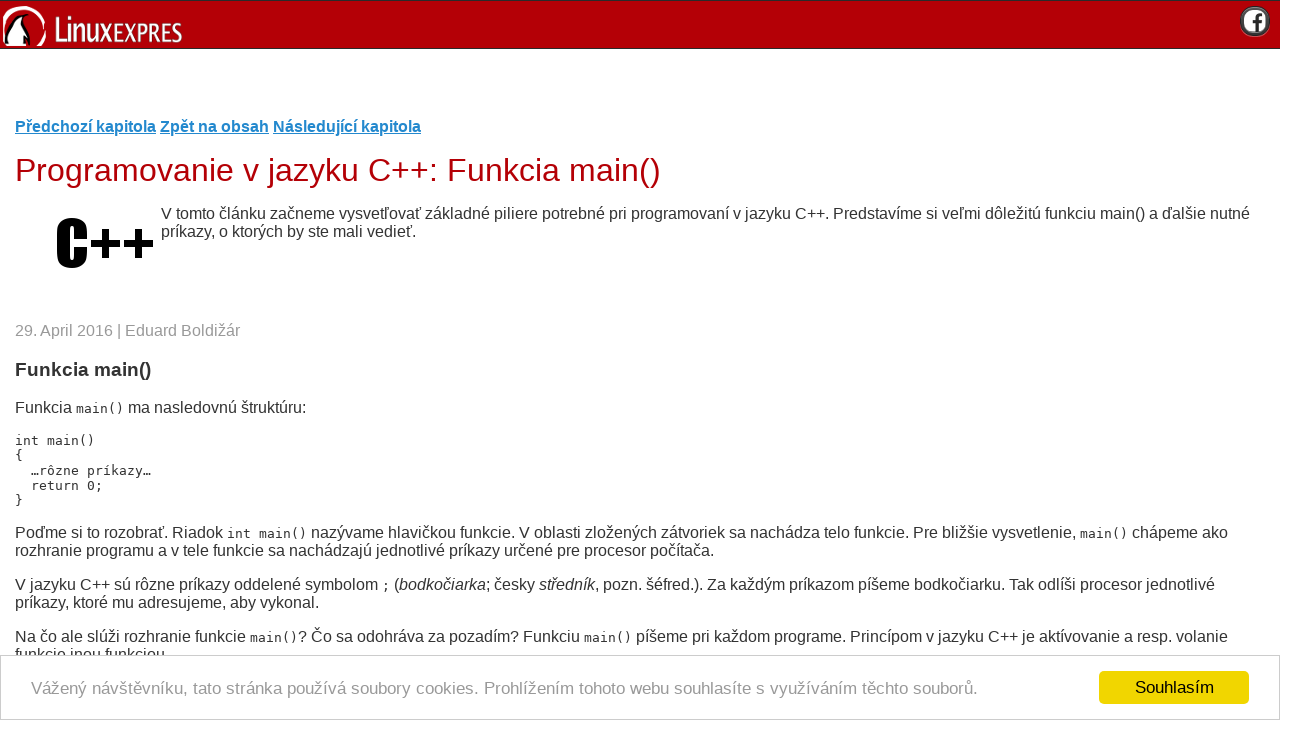

--- FILE ---
content_type: text/html; charset=UTF-8
request_url: https://m.linuxexpres.cz/software/programovanie-v-jazyku-c-funkcia-main
body_size: 6231
content:
<!doctype html>
<html lang="cs">
<head>
<meta name="viewport" content="width=device-width, initial-scale=1" />  
<link rel="stylesheet" href="//code.jquery.com/mobile/1.0.1/jquery.mobile-1.0.1.min.css" />
<meta http-equiv="content-type" content="text/html; charset=UTF-8" />
<meta name="robots" content="index,follow" />
<meta name="keywords" content="C++, programovanie, programování, main()" />
<meta name="description" content=" V&nbsp;tomto článku začneme vysvetľovať základné piliere potrebné pri programovaní v&nbsp;jazyku C++. Predstavíme si veľmi dôležitú funkciu main() a&nbsp;ďalšie nutné príkazy, o&nbsp;ktorých by ste mali vedieť. " />
<meta name="rating" content="general" />
<meta name="author" content="CCB, spol. s r.o." />
<meta name="generator" content="Marwel" />
<meta property="og:url" content="https://www.linuxexpres.cz/software/programovanie-v-jazyku-c-funkcia-main" />
<title>Programovanie v jazyku C++: Funkcia main() - Linux E X P R E S</title>
<link href="/favicon.ico" rel="SHORTCUT ICON" />
<link rel="stylesheet" href="/themes/mobile/css/main.css"     type="text/css" />
<link rel="alternate" title="RSS - články" href="/rss/clanky" type="application/rss+xml" />
<link rel="alternate" title="RSS - novinky" href="/rss/novinky" type="application/rss+xml" />
<link rel="canonical" href="https://www.linuxexpres.cz/software/programovanie-v-jazyku-c-funkcia-main" />
<script type="text/javascript" src="//code.jquery.com/jquery-1.6.4.min.js"></script>
<script type="text/javascript" src="//code.jquery.com/mobile/1.0.1/jquery.mobile-1.0.1.min.js"></script>
</head>
<body>
<div id="wrapper" data-role="page" data-theme="d">
<header class="header" data-role="header" onclick="window.location='/'">
<h1>Linux E X P R E S</h1>
<a class="soc-icon ui-btn-right" href="https://m.facebook.com/Linuxexpres" target="_blank" data-role="button" data-inline="true" data-icon="fb" data-iconpos="notext" data-theme="a">Facebook</a>
</header>
<div class="middle" data-role="content">
<center>
<script type="text/javascript"><!--
google_ad_client = "ca-pub-2826757030954706";
/* mLE-320x50 */
google_ad_slot = "4376420848";
google_ad_width = 320;
google_ad_height = 50;
//-->
</script>
<script type="text/javascript"
src="//pagead2.googlesyndication.com/pagead/show_ads.js">
</script>
</center>
<div id="article" class="article ">
<div id="fb-root"></div>
<script type="text/javascript">
    window.fbAsyncInit = function() {
      FB.init({status: true, cookie: true, xfbml: true});
      FB.Event.subscribe('edge.create', function(targetUrl) {
            });
      FB.Event.subscribe('edge.remove', function(targetUrl) {
             });
      FB.Event.subscribe('message.send', function(targetUrl) {
            });
    };
    /*(function() {
      var e = document.createElement('script'); e.async = true;
      e.src = document.location.protocol +
        '//connect.facebook.net/cs_CZ/all.js';
      document.getElementById('fb-root').appendChild(e);
    }());*/
    /*(function(d, s, id) {
      var js, fjs = d.getElementsByTagName(s)[0];
      if (d.getElementById(id)) return;
      js = d.createElement(s); js.id = id;
      js.src = 'https://connect.facebook.net/cs_CZ/sdk.js#xfbml=1&version=v2.12';
      fjs.parentNode.insertBefore(js, fjs);
    }(document, 'script', 'facebook-jssdk'));*/
    (function(d, s, id) {
      var js, fjs = d.getElementsByTagName(s)[0];
      if (d.getElementById(id)) return;
      js = d.createElement(s); js.id = id;
      js.src = "https://connect.facebook.net/cs_CZ/sdk.js#xfbml=1&version=v3.0";
      fjs.parentNode.insertBefore(js, fjs);
    }(document, 'script', 'facebook-jssdk'));
    /* <![CDATA[ */
    /* ]]> */
  </script>
<div class="article_chapter">
<div class="top">
<a href="https://m.linuxexpres.cz/software/programovanie-v-jazyku-c-kompilovanie-programov" title="Programovanie v jazyku C++: Kompilovanie programov" class="prev">Předchozí kapitola</a>
<a href="https://m.linuxexpres.cz/software/programovanie-v-jazyku-c-uvod-a-historia-1" title="Programovanie  v jazyku C++: Úvod a história (1)" class="center" >Zpět na obsah</a>
<a href="https://m.linuxexpres.cz/software/programovanie-v-jazyku-c-hlavickove-subory" title="Programovanie v jazyku C++: Hlavičkové súbory" class="next">Následující kapitola</a>
</div>
</div>
<h2>Programovanie v jazyku C++: Funkcia main()</h2>
<div class="article-perex">
<figure><img src="//www.linuxexpres.cz/uploads/perexy/cplusplus.png" alt="cplusplus.png" class="perex_image"/></figure>
<p class="entry-summary">V&nbsp;tomto článku začneme vysvetľovať základné piliere potrebné pri programovaní v&nbsp;jazyku C++. Predstavíme si veľmi dôležitú funkciu main() a&nbsp;ďalšie nutné príkazy, o&nbsp;ktorých by ste mali vedieť.</p>
</div>
<hr class="cleaner" />
<p class="article-info">
29.&nbsp;April&nbsp;2016
|       Eduard Boldižár
</p>
<div class="article-content">
<h3>Funkcia main()</h3>
<p>Funkcia <code>main()</code> ma nasledovnú štruktúru:</p>
<pre>int main()
{
&nbsp; …rôzne príkazy…
&nbsp; return 0;
}</pre>
<p>Poďme si to rozobrať. Riadok <code>int main()</code> nazývame hlavičkou funkcie. V&nbsp;oblasti zložených zátvoriek sa nachádza telo funkcie. Pre bližšie vysvetlenie, <code>main()</code> chápeme ako rozhranie programu a&nbsp;v&nbsp;tele funkcie sa nachádzajú jednotlivé príkazy určené pre procesor počítača.</p>
<p>V&nbsp;jazyku C++ sú rôzne príkazy oddelené symbolom <code>;</code> (<em>bodkočiarka</em>; česky <em>středník</em>, pozn. šéfred.). Za&nbsp;každým príkazom píšeme bodkočiarku. Tak odlíši procesor jednotlivé príkazy, ktoré mu adresujeme, aby vykonal.</p>
<p>Na&nbsp;čo ale slúži rozhranie funkcie <code>main()</code>? Čo sa odohráva za&nbsp;pozadím? Funkciu <code>main()</code> píšeme pri každom programe. Princípom v&nbsp;jazyku C++ je aktívovanie a&nbsp;resp. volanie funkcie inou funkciou.</p>
<p>Hlavička funkcii, čiže <code>int main()</code> popisuje rozhranie medzi funkciou volajúcou a&nbsp;funkciou volanou. Pri každej funkcii píšeme pred menom návratový typ funkcie, čiže to, čo vráti volaná funkcia volajúcej funkcie.</p>
<p>Aj funkcia <code>main()</code> je ako ostatné funkcie. Narozdiel ale od&nbsp;nich funkciu <code>main()</code> volá štartovací kód kompilátoru. Je aktivovaná kompilátorom. Vykoná sa tak všetko, čo je vo funkcii <code>main()</code>. Môžme to brať ako komunikáciu medzi kompilátorom (operačný systém) a&nbsp;vaším zdrojovým kódom.</p>
<p>Všimnite si, že funkcia <code>main()</code> obsahuje <code>()</code>. Vo vnútri okrúhlych zátvoriek definujeme parametre, ktoré získa od&nbsp;volajúcej funkcie. V&nbsp;tomto prípade žiadne argumenty nepotrebujeme. Funkcia <code>main()</code> má návratovú hodnotu <code>int</code>. Je to celočíselná hodnota. Volaná funkcia <code>main()</code> a&nbsp;teda aj celý program tak vráti celočíselnú hodnotu.</p>
<p>Na&nbsp;korektné ukončenie funkcie <code>main()</code> a&nbsp;poslanie návratovej hodnoty od&nbsp;funkcii volanej pre funkciu volajúcu sa využíva príkaz <code>return</code>. Návratová hodnota 0 signalizuje, že program skončil úspešne. Iné hodnoty sa používajú ako chybové kódy. Možno potom pri spúšťaní z&nbsp;dávok alebo z&nbsp;iných programov správne reagovať na&nbsp;úspešný či&nbsp;neúspešný koniec programu (a prípadne ešte rôzne podľa konkrétnych chýb).</p>
<p>Ešte upozornenie: funkciu <code>int main()</code> nijak nemeníte, inak kompilátor vám vyhodí chybu. Nepíšeme hlavičku funkcie ako <code>INT main()</code>, ani <code>int MAin()</code>ani inak. Stále majte na&nbsp;pamäti, že sa to píše presne tak, ako sme si na&nbsp;začiatku definovali. Jazyk C ++ je citlivý na&nbsp;veľkosť písmen.</p>
<div class="mw_field"><div class="article-banner">
<div align="center"><!-- id=2955 --><script async src="//pagead2.googlesyndication.com/pagead/js/adsbygoogle.js"></script>
<!-- LE-468x60 shortcode -->
<ins class="adsbygoogle"
style="display:inline-block;width:468px;height:60px"
data-ad-client="ca-pub-2826757030954706"
data-ad-slot="9017434043"></ins>
<script>
(adsbygoogle = window.adsbygoogle || []).push({});
</script></div>
</div>﻿</div>
<h3>Predprocesor a&nbsp;súbor iostream</h3>
<p>Funcia <code>main()</code> vám nestačí na&nbsp;to, aby ste rozbehli program. Potrebujete predprocesor. Zachvíľu si vysvetlíme, čo je zač. Najprv sa zoznámte s&nbsp;kusom kódu:</p>
<pre>#include &lt;iostream&gt;
using namespace std;</pre>
<p>Ak by vám to nešlo skompilovať, máte starší kompilátor. Staršie kompilátory majú radšej takúto definíciu:</p>
<pre>#include &lt;iostream.h&gt;</pre>
<p>Ak by ste ale použili takúto deklaráciu na&nbsp;najnovších kompilátorov, dostali by ste pár milých slov od&nbsp;kompilátora.</p>
<p class="box">Poznámka šéfredaktora: Na&nbsp;kompilátor požadující uvedenou starší syntaxi (resp. na&nbsp;strukturu standardních hlavičkových souborů, z&nbsp;nichž pak syntaxe vychází) byste už dnes neměli nikde narazit – maximálně tak u&nbsp;nějakých starých unixových strojů. GNU Compiler Collection již velmi dlouho podporuje C++ podle standardu ISO, kde je obsažena první ze syntaxí (druhá nikdy standardizována nebyla).</p>
<p>Predprocesor je program, ktorý spracuje zdrojový program tak, aby ho prevzal hlavný kompilátor. Kompilátor môžeme tiež považovať za&nbsp;predprocesor. Predprocesor okrem iného spracováva direktívy začínajúcich symbolom <code>#</code>. Za&nbsp;symbolom pokračuje:</p>
<pre>include &lt;iostream&gt;</pre>
<p>Slovo include tu znamená, že niečo sa pridá na&nbsp;toto miesto. Konkrétnejšie, predprocesor pridá obsah hlavičkového súboru <code>iostream</code> do&nbsp;zdrojového programu. Tak získa kompilátor potrebné informácie k&nbsp;naštartovaniu kompilácie. Hlavnou úlohou predprocesorov je pridávať a&nbsp;meniť text pred samotnou kompiláciou. Je možné si definovať vlastné predprocesory. Ale o&nbsp;tom neskôr v&nbsp;ďalších častiach seriálu.</p>
<p>Odkiaľ sa ale vzalo slovo <code>iostream</code>? Prvé dve písmena, io odkazuje na&nbsp;štandardný vstup/výstup. Je to komunikácia programu so „svetom“. Tým svetom sa myslí napríklad človek, ktorý spustí aplikáciu a&nbsp;zadá nejaké údaje a&nbsp;zároveň čaká zobrazenie informácie na&nbsp;monitore. Celá direktíva <code>#include &lt;iostream&gt;</code> tak pošle kompilátoru obsah súboru <code>iostream</code> a&nbsp;obsah súboru vášho zdrojového kódu.</p>
<p class="box">Hlavičkový súbor <code>iostream</code> neexistuje vo vzduchoprázdne. Definuje rozhrania k&nbsp;funkciám zo štandardnej knižnice, ktorá sa k&nbsp;programu v&nbsp;rámci komplikačního procesu prilinkuje.</p>
<p>Na&nbsp;koniec, ako rozohriatie do&nbsp;budúcej časti, si dáme plnohodnotný fungujúci program, ktorý si môžete vyskúšať. Skúste prísť sami, čo robia jednotlivé príkazy. V&nbsp;ďalších častiach sa na&nbsp;ne zameriame podrobnejšie.</p>
<p><strong>Príklad 1:</strong></p>
<pre>#include &lt;iostream&gt;

using namespace std;

int main()
{
&nbsp; char meno[50];
&nbsp; cout &lt;&lt; "Zadaj svoje meno: ";
&nbsp; cin &gt;&gt; meno;
&nbsp; cout &lt;&lt; "Ahoj "&lt;&lt;meno&lt;&lt;", zdraví ťa HAL-9000.\n";
&nbsp; cout &lt;&lt; "Som superinteligetná bytosť, riadiaca túto loď a&nbsp;rútime sa k&nbsp;planéte Jupiter.\n";
&nbsp; cout &lt;&lt; "Ja viem, otravujem ťa pri učení jazyka C++, fajn mlčím a&nbsp;držím palce!\n";
&nbsp; return 0;
}
</pre>
</div>
<div class="article_chapter">
<div class="top">
<a href="https://m.linuxexpres.cz/software/programovanie-v-jazyku-c-kompilovanie-programov" title="Programovanie v jazyku C++: Kompilovanie programov" class="prev">Předchozí kapitola</a>
<a href="https://m.linuxexpres.cz/software/programovanie-v-jazyku-c-uvod-a-historia-1" title="Programovanie  v jazyku C++: Úvod a história (1)" class="center" >Zpět na obsah</a>
<a href="https://m.linuxexpres.cz/software/programovanie-v-jazyku-c-hlavickove-subory" title="Programovanie v jazyku C++: Hlavičkové súbory" class="next">Následující kapitola</a>
</div>
</div>
<div id="social-links">
<dl>
<dd>
<div class="fb-like" data-href="https://m.linuxexpres.cz/software/programovanie-v-jazyku-c-funkcia-main" data-layout="button_count" data-action="like" data-size="large" show_faces="true" data-share="false" data-colorscheme="light"></div>
</dd>
<dd>
<a href="https://twitter.com/intent/tweet" class="twitter-share-button" data-text="Programovanie v jazyku C++: Funkcia main()" data-count="horizontal" data-via="LinuxEXPRES" data-related="liberix:Podporujeme svobodný software" data-dnt="true" data-size="large">Tweet</a><script async src="https://platform.twitter.com/widgets.js" charset="utf-8"></script>
</dd>
<dd>
<script src="https://apis.google.com/js/platform.js" async defer></script>
<div class="g-plusone" data-size="standard"></div>
</dd>
</dl>
<div style="clear:both"></div>
</div>
<p class="top">
<a data-role="button" data-inline="true" data-theme="a" href="https://m.linuxexpres.cz/software/programovanie-v-jazyku-c-funkcia-main?com=com">Diskuze (4)</a>
<a data-role="button" data-inline="true" data-theme="a" href="#article">Nahoru</a>
</p>
</div>
<center>
<script type="text/javascript"><!--
google_ad_client = "ca-pub-2826757030954706";
/* mLE-320x50 */
google_ad_slot = "4376420848";
google_ad_width = 320;
google_ad_height = 50;
//-->
</script>
<script type="text/javascript"
src="//pagead2.googlesyndication.com/pagead/show_ads.js">
</script>
</center>
<nav class="mobile-menu">
<section>
<ul data-role="listview" data-inset="true" data-divider-theme="b">
<li role="heading" data-role="list-divider">Rubriky</li>
<li><a href="/aktualne">aktuálně</a></li>
<li><a href="/software">software</a></li>
<li><a href="/hardware">hardware</a></li>
<li><a href="/hry">hry</a></li>
<li><a href="/rubriky">rubriky</a></li>
</ul>
</section>
</nav>
</div>
<footer class="reklama">
</footer>
<footer class="footer" data-role="footer">
<p class="fullv"><a href="https://m.linuxexpres.cz?xoops_theme_select=le">Přepnout na plnou verzi</a></p>
<div class="fin">
<p>Copyright © 2018  CCB, spol. s r.o. Všechna práva vyhrazena. ISSN 1801-3996<br />
Provozuje <a href="http://www.ccb.cz">CCB, spol. s r.o.</a></p>
</div>
<div class="fin">
<p>
<div>
<br>
Tip: <a href="http://www.jawtemplates.com/wordpress-themes/gday-news-magazine/" target="_blank">Magazine Wordpress Theme</a>
</div>
</p>
<p>
Partnerské weby CCB:<br>
<a href="http://www.systemonline.cz"><strong>SystemOnLine.cz</strong></a>: Informační systémy, ERP, CRM, řízení
výroby, správa dokumentů, IT bezpečnost.<br>
<a href="http://www.cad.cz"><strong>CAD.cz</strong></a>: Novinky a články ze světa CAD, CAM, PLM a GIS.<br>
<a href="http://www.ERPforum.cz"><strong>ERPforum.cz</strong></a>: specializovaný portál o ERP systémech.<br>
<a href="http://www.OpenOffice.cz"><strong>OpenOffice.cz</strong></a>: portál uživatelů OpenOffice a LibreOffice.
</p>
</div>
</footer>
</div>
<script type="text/javascript">

    var _gaq = _gaq || [];
     _gaq.push(
      ['_setAccount', 'UA-152437-55'],
      ['_setCustomVar', 2, 'Weekday', '3', 1],
            ['_setCustomVar', 3, 'Author', 'Eduard Boldižár', 1],
    ['_setCustomVar', 4, 'Author_Rating', '', 1],
      ['_setCustomVar', 5, 'Article_Comments', '4', 1],
            ['_trackPageview'],
      ['_setSiteSpeedSampleRate', 10],
      ['_trackPageLoadTime']
    );


 (function() {
      var ga = document.createElement('script'); ga.type = 'text/javascript'; ga.async = true;
      ga.src = ('https:' == document.location.protocol ? 'https://ssl' : 'http://www') + '.google-analytics.com/ga.js';
      var s = document.getElementsByTagName('script')[0]; s.parentNode.insertBefore(ga, s);
    })();
  </script>
<!-- Begin Cookie Consent plugin by Silktide - http://silktide.com/cookieconsent -->
<script type="text/javascript">
    window.cookieconsent_options = {"message":"Vážený návštěvníku, tato stránka používá soubory cookies. Prohlížením tohoto webu souhlasíte s využíváním těchto souborů.","dismiss":"Souhlasím","learnMore":"Více informací","link":null,"theme":"light-bottom"};
</script>
<script type="text/javascript" src="//cdnjs.cloudflare.com/ajax/libs/cookieconsent2/1.0.9/cookieconsent.min.js"></script>
<!-- End Cookie Consent plugin -->   
</body>
</html>

--- FILE ---
content_type: text/html; charset=utf-8
request_url: https://accounts.google.com/o/oauth2/postmessageRelay?parent=https%3A%2F%2Fm.linuxexpres.cz&jsh=m%3B%2F_%2Fscs%2Fabc-static%2F_%2Fjs%2Fk%3Dgapi.lb.en.OE6tiwO4KJo.O%2Fd%3D1%2Frs%3DAHpOoo_Itz6IAL6GO-n8kgAepm47TBsg1Q%2Fm%3D__features__
body_size: 160
content:
<!DOCTYPE html><html><head><title></title><meta http-equiv="content-type" content="text/html; charset=utf-8"><meta http-equiv="X-UA-Compatible" content="IE=edge"><meta name="viewport" content="width=device-width, initial-scale=1, minimum-scale=1, maximum-scale=1, user-scalable=0"><script src='https://ssl.gstatic.com/accounts/o/2580342461-postmessagerelay.js' nonce="3rgeVvUJrv59T-3gqGmy_A"></script></head><body><script type="text/javascript" src="https://apis.google.com/js/rpc:shindig_random.js?onload=init" nonce="3rgeVvUJrv59T-3gqGmy_A"></script></body></html>

--- FILE ---
content_type: text/html; charset=utf-8
request_url: https://www.google.com/recaptcha/api2/aframe
body_size: 265
content:
<!DOCTYPE HTML><html><head><meta http-equiv="content-type" content="text/html; charset=UTF-8"></head><body><script nonce="MLQP13f_u5_3uivfvHva9g">/** Anti-fraud and anti-abuse applications only. See google.com/recaptcha */ try{var clients={'sodar':'https://pagead2.googlesyndication.com/pagead/sodar?'};window.addEventListener("message",function(a){try{if(a.source===window.parent){var b=JSON.parse(a.data);var c=clients[b['id']];if(c){var d=document.createElement('img');d.src=c+b['params']+'&rc='+(localStorage.getItem("rc::a")?sessionStorage.getItem("rc::b"):"");window.document.body.appendChild(d);sessionStorage.setItem("rc::e",parseInt(sessionStorage.getItem("rc::e")||0)+1);localStorage.setItem("rc::h",'1768412382525');}}}catch(b){}});window.parent.postMessage("_grecaptcha_ready", "*");}catch(b){}</script></body></html>